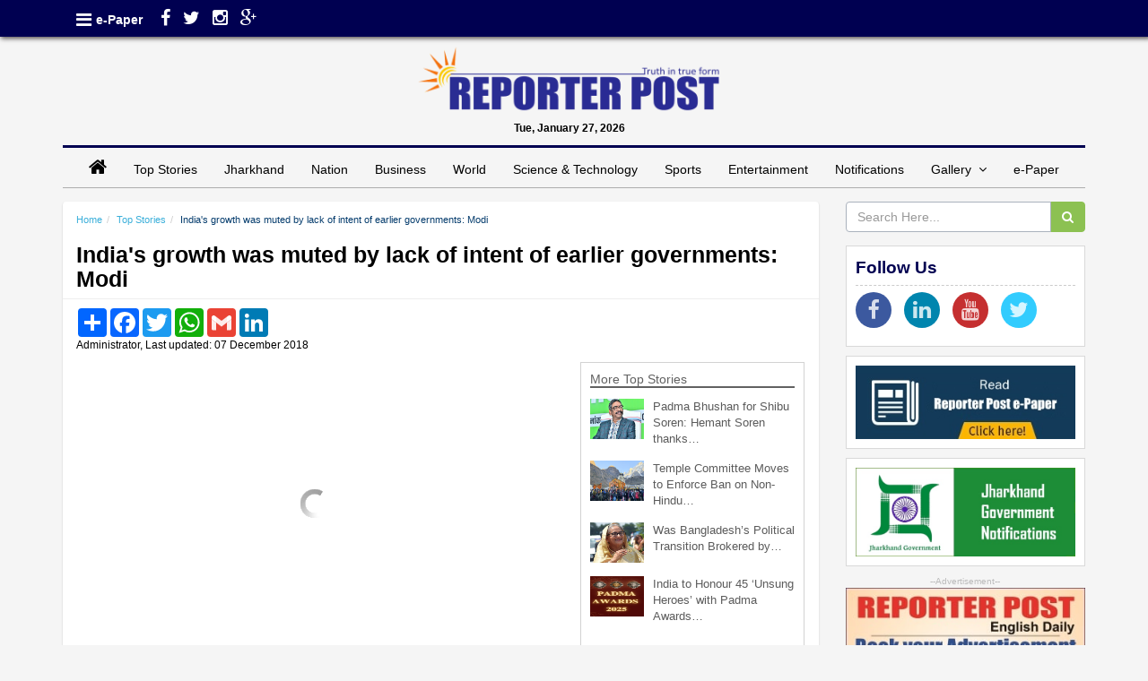

--- FILE ---
content_type: text/html; charset=UTF-8
request_url: https://reporterpost.in/article/top-stories/1518/india-s-growth-was-muted-by-lack-of-intent-of-earlier-governments-modi
body_size: 9040
content:
<!DOCTYPE html>
<html lang="en">
    <head>
    <meta charset="utf-8">
    <meta http-equiv="Content-Type" content="text/html; charset=utf-8" />
    <meta http-equiv="X-UA-Compatible" content="IE=edge,chrome=1">
    <meta name="viewport" content="width=device-width, initial-scale=1, maximum-scale=1.0, user-scalable=no"/>
    <!-- The above 3 meta tags *must* come first in the head; any other head content must come *after* these tags -->
    <!--<meta http-equiv="refresh" content="120">-->
    <title>India's growth was muted by lack of intent of earlier governments: Modi - Reporter Post</title>
    <link href="https://reporterpost.in/assets/img/favicon.png" rel="icon" />
    <meta name="description" content="reporterpost.in, Reporter Post Ranchi | New Delhi&nbsp;(IANS): Claiming that India has witnessed unprecedented growth and development under his tenure, Prime Minister Narendra Modi on Friday blamed the &quot;lack of intent&quot; of previous governments making the nation lag behind in all aspects until the BJP came to power in 2014. &quot;The fundamental question to be asked is&#8230;">
    <meta name="keywords" content="India,growth,development,Prime Minister,Narendra Modi,lack of intent,nation,lag,BJP,power">

    <meta property="og:title" content="India's growth was muted by lack of intent of earlier governments: Modi - Reporter Post">
    <meta property="og:image" content="https://reporterpost.in/assets/admin/uploads/stories_img/114671_1544166552.jpg">
    <meta property="og:description" content="reporterpost.in, Reporter Post Ranchi | New Delhi&nbsp;(IANS): Claiming that India has witnessed unprecedented growth and development under his tenure, Prime Minister Narendra Modi on Friday blamed the &quot;lack of intent&quot; of previous governments making the nation lag behind in all aspects until the BJP came to power in 2014. &quot;The fundamental question to be asked is&#8230;">
    <meta property="og:url" content="https://reporterpost.in/article/top-stories/1518/india-s-growth-was-muted-by-lack-of-intent-of-earlier-governments-modi/">
    <link href="https://reporterpost.in/assets/img/favicon.png" type="image/x-icon" rel="icon" />
    <link href="https://reporterpost.in/assets/img/favicon.png" type="image/x-icon" rel="shortcut icon" />
    <link rel="stylesheet" type="text/css" href="https://reporterpost.in/assets/css/bootstrap.min.css" />
    <link rel="stylesheet" type="text/css" href="https://maxcdn.bootstrapcdn.com/font-awesome/4.3.0/css/font-awesome.min.css" />
    <link rel="stylesheet" type="text/css" href="https://reporterpost.in/assets/css/bootflat.css" />
    <link rel="stylesheet" type="text/css" href="https://reporterpost.in/assets/css/style.css" />
    <!---vtabs--->
    <link rel="stylesheet" type="text/css" href="https://reporterpost.in/assets/css/nomatab.css" />

    <!--datatables----->
    <link rel="stylesheet" href="https://reporterpost.in/assets/admin/bower_components/datatables-plugins/integration/bootstrap/3/dataTables.bootstrap.css">
    <link rel="stylesheet" href="https://reporterpost.in/assets/admin/bower_components/datatables-responsive/css/dataTables.responsive.css">

    <!---vtabs--->
    <link rel="stylesheet" type="text/css" href="https://reporterpost.in/assets/css/nomatab.css" />

    <!-- HTML5 shim and Respond.js for IE8 support of HTML5 elements and media queries -->
    <!--[if lt IE 9]>
    <script src="https://oss.maxcdn.com/html5shiv/3.7.2/html5shiv.min.js"></script>
    <script src="https://oss.maxcdn.com/respond/1.4.2/respond.min.js"></script>
    <![endif]-->
    <!--google site verification-->
    <meta name="google-site-verification" content="4dqt-i36ba4QtjICMPXYATw0O_Y8ntPn1rQVsKos7JU" />
    <!--google ads-->
    <script async src="//pagead2.googlesyndication.com/pagead/js/adsbygoogle.js"></script>
    <script>
        (adsbygoogle = window.adsbygoogle || []).push({
            google_ad_client: "ca-pub-9911806275462619",
            enable_page_level_ads: true
        });
    </script>
    <!--push notification-->
    <script src="https://cdn.onesignal.com/sdks/OneSignalSDK.js" async=""></script>
    <script>
        var OneSignal = window.OneSignal || [];
        OneSignal.push(function() {
            OneSignal.init({
                appId: "cbd66827-0e1f-4f22-bed4-70cd70a1871f",
            });
        });
    </script>
    <!--Google ReCaptcha-->
    <script src='https://www.google.com/recaptcha/api.js'></script>
    <!-- Google  Analytics/Google tag (gtag.js) -->
    <script async src="https://www.googletagmanager.com/gtag/js?id=G-T7G1V6HNGT"></script>
    <script>
      window.dataLayer = window.dataLayer || [];
      function gtag(){dataLayer.push(arguments);}
      gtag('js', new Date());
    
      gtag('config', 'G-T7G1V6HNGT');
    </script>    
    <!-- Google  Analytics/Google tag (gtag.js) end-->
    <!--Ad modal-->
    </head>
    <body id="top">
<div class="header">
        <div id="top-bar" class="top-bar">
            <div id="toggleNav" style="height: 386px;">
                <div class="barLogo">
                        <span style="width: 85%; display: block; float: left;">
                            <a href="https://reporterpost.in/"><img src="https://reporterpost.in/assets/img/logo.png" alt="Reporter Post" title="Reporter Post" /></a>
                        </span>
                    <a href="" class="navMobC socialF"><i class="fa fa-arrow-circle-left" style="font-size: 2.5rem;color: #000051;"></i> </a>
                </div>
                <div class="barTool">
                    <nav>
                        <ul>
                            <li>
                                <a href="https://reporterpost.in/"><i class="fa fa-home "><span>&nbsp;</span></i></a>
                            </li>
                            <li>
                                <span style="color: black;">Tue, January 27, 2026</span>
                            </li>
                        </ul>
                    </nav>
                </div>
                <div class="sideNav" style="height: 186px;">
                    <ul class="nav">
                        <li>
                            <a href="https://reporterpost.in/section/top-stories/">Top Stories</a>
                        </li>
                        <li>
                            <a href="https://reporterpost.in/section/jharkhand/">Jharkhand</a>
                        </li>
                        <li>
                            <a href="https://reporterpost.in/section/nation/">Nation</a>
                        </li>
                        <li>
                            <a href="https://reporterpost.in/section/business/">Business</a>
                        </li>
                        <li>
                            <a href="https://reporterpost.in/section/world/">World</a>
                        </li>
                        <li>
                            <a href="https://reporterpost.in/section/science-technology/">Science & Technology</a>
                        </li>
                        <li>
                            <a href="https://reporterpost.in/section/sports/">Sports</a>
                        </li>
                        <li>
                            <a href="https://reporterpost.in/section/entertainment/">Entertainment</a>
                        </li>
                        <li>
                            <a href="https://reporterpost.in/section/jhar-govt-notifications/">Notifications</a>
                        </li>
                        <li>
                            <a href="">Gallery</a>
                            <ul>
                                <li>
                                    <a href="javascript:void(0)" onclick="coming_soon()"><i class="fa fa-angle-double-right"></i>&nbsp;Photo Gallery</a>
                                </li>
                                <li>
                                    <a href="https://reporterpost.in/section/video-gallery/"><i class="fa fa-angle-double-right"></i>&nbsp;Video Gallery</a>
                                </li>
                            </ul>
                        </li>
                        <li>
                            <a href="https://reporterpost.in/pages/epaper/">e-Paper</a>
                        </li>
                    </ul>
                </div>
            </div>
            <div class="container">
                <div class="row col-sm-12 col-xs-12">
                    <div class="top-left pull-left col-sm-5 col-xs-12 top-left-nav-container hidden-sm hidden-xs">
                        <a href="javascript:void(0)" class=" socialF navMob" title="Navigation & Sections">
                            <i class="fa fa-bars"></i>
                        </a>
                        <nav class="top-left-nav ">
                            <ul>
                                <li>
                                    <a href="https://reporterpost.in/pages/epaper/" data-toggle="tooltip" data-placement="bottom" data-original-title="e-Paper">e-Paper</a>
                                </li>
                            </ul>
                        </nav>
                        <nav class="socialFext hidden-xs hidden-sm">
                            <ul>
                                <li>
                                    <a href="https://www.facebook.com/reporterpostrnc/" class="socialF" target="_blank" data-toggle="tooltip" data-placement="bottom" data-original-title="Facebook">
                                        <i class="fa fa-facebook" style="margin-left: 10px;"></i>
                                    </a>
                                </li>
                                <li>
                                    <a class="socialF" title="Twitter" alt="Twitter" href="javascript:void(0)" target="_blank" data-toggle = "tooltip" data-placement = "bottom">
                                        <i class="fa fa-twitter "></i>
                                    </a>
                                </li>
                                <li>
                                    <a class="socialF" title="Instagram" alt="Instagram" href="javascript:void(0)" target="_blank" data-toggle = "tooltip" data-placement = "bottom">
                                        <i class="fa fa-instagram "></i>
                                    </a>
                                </li>
                                <li>
                                    <a class="socialF" title="Google+" alt="Google+" href="javascript:void(0)" target="_blank" data-toggle = "tooltip" data-placement = "bottom">
                                        <i class="fa fa-google-plus "></i>
                                    </a>
                                </li>
                            </ul>
                        </nav>
                    </div>
                    <div class="show-on-xs col-sm-2 col-xs-12 noPadding tool-bar-logo" style="display:none;">
                        <a href="javascript:void(0)" class="socialF navMob">&nbsp;<i class="fa fa-bars"></i>&nbsp;</a>
                        <nav class="top-left-nav hidden-md hidden-lg">
                            <ul>
                                <li>
                                    <a href="https://reporterpost.in/pages/epaper/" data-toggle="tooltip" data-placement="bottom" data-original-title="e-Paper">e-Paper</a>
                                </li>
                            </ul>
                        </nav>
                        <a href="https://reporterpost.in/" class="navLogo"><img src="https://reporterpost.in/assets/img/nav-logo.png" style="height: 31px;" alt="Reporter Post" title="Reporter Post" /></a>
                    </div>
                </div>
            </div>
        </div>
    </div>
    <div class="container logoContainer">
        <div class="row col-sm-12" style="text-align:center; ">
            <div class="col-sm-4 noPadding"><!---space for left ad--></div>
            <div class="col-sm-4 noPadding">
                <div class="logo">
                    <p>
                        <a href="https://reporterpost.in/"><img src="https://reporterpost.in/assets/img/logo.png" alt="Reporter Post" title="Reporter Post"/></a>
                    </p>
                    <p class="bold mastDate">
                        Tue, January 27, 2026                    </p>
                </div>
            </div>
            <div class="col-sm-4 noPadding"><!---space for right ad--></div>
        </div>
    </div>
    <div class="container containerMenu">
        <div class="topNav col-sm-12 noPadding" style="text-align: center;">
            <div class="navBar">
                <ul class="nav topNavUl">
                    <li>
                        <a href="https://reporterpost.in/"><span class="fa fa-home" style="font-size: 2.2rem;"></span> </a>
                    </li>
                    <li>
                        <a href="https://reporterpost.in/section/top-stories/">Top Stories</a>
                    </li>
                    <li>
                        <a href="https://reporterpost.in/section/jharkhand/">Jharkhand</a>
                    </li>
                    <li>
                        <a href="https://reporterpost.in/section/nation/">Nation</a>
                    </li>
                    <li>
                        <a href="https://reporterpost.in/section/business/">Business</a>
                    </li>
                    <li>
                        <a href="https://reporterpost.in/section/world/">World</a>
                    </li>
                    <li>
                        <a href="https://reporterpost.in/section/science-technology/">Science & Technology</a>
                    </li>
                    <li>
                        <a href="https://reporterpost.in/section/sports/">Sports</a>
                    </li>
                    <li>
                        <a href="https://reporterpost.in/section/entertainment/">Entertainment</a>
                    </li>
                    <li>
                        <a href="https://reporterpost.in/section/jhar-govt-notifications/">Notifications</a>
                    </li>
                    <li class="dropdown">
                        <a href="#" class="dropdown-toggle" data-toggle="dropdown">Gallery&nbsp;&nbsp;<i class="fa fa-angle-down"></i> </a>
                        <ul class="dropdown-menu">
                            <li>
                                <a href="javascript:void(0)" onclick="coming_soon()">Photo Gallery</a>
                            </li>
                            <li>
                                <a href="https://reporterpost.in/section/video-gallery/">Video Gallery</a>
                            </li>
                        </ul>
                    </li>
                    <li>
                        <a href="https://reporterpost.in/pages/epaper/">e-Paper</a>
                    </li>
                </ul>
            </div>
        </div>
    </div>

    <div id="myAdModal" class="modal fade">
        <div class="modal-dialog">
            <div class="modal-content">
                <div class="modal-header">
                    <button type="button" class="close" data-dismiss="modal" aria-hidden="true">&times;</button>
                </div>
                <div class="modal-body">
                    <img src="https://reporterpost.in/assets/img/rp.gif" class="" />
                </div>
            </div>
        </div>
    </div>

    <!-- Page content Start -->
    <div class="container">
    <div class="row">
        <div class="col-md-9" style="padding-left: 5px;">
            <div class="well_alt">
                <!---Story content--->
                <div class="article-headline-box"><ol class="breadcrumb"><li><a href="https://reporterpost.in/">Home</a></li><li><a href="https://reporterpost.in/section/top-stories">Top Stories</a></li><li class="active">India's growth was muted by lack of intent of earlier governments: Modi</li></ol><h1>India's growth was muted by lack of intent of earlier governments: Modi</h1><div class="row article-author-share"><div class="col-md-12 no-pad"><div class="col-md-8"><div class="a2a_kit a2a_kit_size_32 a2a_default_style"><a class="a2a_dd" href="https://www.addtoany.com/share"></a><a class="a2a_button_facebook"></a><a class="a2a_button_twitter"></a><a class="a2a_button_google_plus"></a><a class="a2a_button_whatsapp"></a><a class="a2a_button_google_gmail"></a><a class="a2a_button_linkedin"></a></div><script async src="https://static.addtoany.com/menu/page.js"></script><div class="article-author"><span>Administrator, Last updated: 07 December 2018</span></div></div><div class="col-md-4">&nbsp;</div></div></div></div><div class="col-md-8 a-box"><img src="https://reporterpost.in/assets/admin/uploads/stories_img/114671_1544166552.jpg" alt="" class="img-responsive lazy img_storyd"/><p class="img-credit">Representational Pic</p><div class="news-detail"><p>New Delhi&nbsp;(IANS): Claiming that India has witnessed unprecedented growth and development under his tenure, Prime Minister Narendra Modi on Friday blamed the &quot;lack of intent&quot; of previous governments making the nation lag behind in all aspects until the BJP came to power in 2014.</p>

<p>&quot;The fundamental question to be asked is why India, even 67 years of independence, continued to be underdeveloped?&nbsp;</p>

<p>&quot;Eminent personalities ruled the country and went away but Indians yearned for even the basic of services. For over six decades, the issues faced by the masses were never resolved, why?&nbsp;</p>

<p>&quot;Despite skilled human resources and abundant natural resources the country was far from developed. The reason was not lack of resources but lack of intent, lack of compassion, lack of work culture,&quot; said Modi.</p>

<p>Modi was addressing the 75th anniversary of Hindi daily &quot;Dainik Jagran&quot; here, during which besides, crediting the media for playing a major role in nation building, the Prime Minister dedicated most of his over 30 minutes speech in emphasising how his government in merely four years has ushered in all-round progress and put India in world reckoning.&nbsp;</p>

<p>In an obvious reference to the Congress, which ruled the country for nearly six decades, Modi said the previous governments never intended to work for the masses for the sake of their &quot;politics of vote-bank and appeasement&quot;.&nbsp;</p>

<p>Enumerating his government&#39;s various schemes and projects and informing how the country has seen &quot;unprecedented progress&quot; in all fields, Modi said: &quot;If the previous governments had done all this work, then how would they have pursued the politics of vote-bank, their politics of appeasement&quot;.&nbsp;</p>

<p>&quot;Can you imagine that Mizoram, Meghalaya and Tripura were not on the railways map before we came to power.&nbsp;</p>

<p>&quot;If the intention and the work culture that exists now, if it existed earlier, one can only imagine the progress the country could have made,&quot; said Modi.&nbsp;</p>

<p>Modi praised the media&#39;s role in turning his pet schemes &lsquo;Swachh Bharat Mission&#39; and &lsquo;Beti Bachao Beti Padhao&#39; into national movements.&nbsp;</p>

<p>&quot;To question the system is not only the media&#39;s responsibility but also its right and I welcome it,&quot; he said praising the media for its role in strengthening the process of nation building.&nbsp;<br />
&nbsp;</p>
</div><div class="news-detail"></div><div class="news-detail"></div></div>                <!---Others content--->
                <div class="col-md-4 a-box">
                    <div class="other-stories-same-category">
                        <h3 class="other-stories-same-category-title">More Top Stories</h3>
                        <ul><li><a href="https://reporterpost.in/article/top-stories/41943/padma-bhushan-for-shibu-soren-hemant-soren-thanks-central-government/"><img src="https://reporterpost.in/assets/admin/uploads/stories_img/1769412152_aba5475ecac1a0b811bd.png" alt="padma-bhushan-for-shibu-soren-hemant-soren-thanks-central-government" class="img-responsive lazy" style="display:block;max-width:60px;max-height:45px;"></a><p><a href="https://reporterpost.in/article/top-stories/41943/padma-bhushan-for-shibu-soren-hemant-soren-thanks-central-government/">Padma Bhushan for Shibu Soren: Hemant Soren thanks&#8230;</a></p></li><li><a href="https://reporterpost.in/article/top-stories/41947/temple-committee-moves-to-enforce-ban-on-non-hindu-entry-at-badrinath-and-kedarnath/"><img src="https://reporterpost.in/assets/admin/uploads/stories_img/1769426908_96d7a7761b9b88f035bd.png" alt="temple-committee-moves-to-enforce-ban-on-non-hindu-entry-at-badrinath-and-kedarnath" class="img-responsive lazy" style="display:block;max-width:60px;max-height:45px;"></a><p><a href="https://reporterpost.in/article/top-stories/41947/temple-committee-moves-to-enforce-ban-on-non-hindu-entry-at-badrinath-and-kedarnath/">Temple Committee Moves to Enforce Ban on Non-Hindu&#8230;</a></p></li><li><a href="https://reporterpost.in/article/top-stories/41941/was-bangladeshs-political-transition-brokered-by-the-us-leaked-recording-triggers-fresh-controversy/"><img src="https://reporterpost.in/assets/admin/uploads/stories_img/1769340498_db7c8608367171ca16a3.png" alt="was-bangladeshs-political-transition-brokered-by-the-us-leaked-recording-triggers-fresh-controversy" class="img-responsive lazy" style="display:block;max-width:60px;max-height:45px;"></a><p><a href="https://reporterpost.in/article/top-stories/41941/was-bangladeshs-political-transition-brokered-by-the-us-leaked-recording-triggers-fresh-controversy/">Was Bangladesh’s Political Transition Brokered by&#8230;</a></p></li><li><a href="https://reporterpost.in/article/top-stories/41942/india-to-honour-45-unsung-heroes-with-padma-awards-ahead-of-republic-day/"><img src="https://reporterpost.in/assets/admin/uploads/stories_img/1769340662_75a922ba37f9a5bf94d4.png" alt="india-to-honour-45-unsung-heroes-with-padma-awards-ahead-of-republic-day" class="img-responsive lazy" style="display:block;max-width:60px;max-height:45px;"></a><p><a href="https://reporterpost.in/article/top-stories/41942/india-to-honour-45-unsung-heroes-with-padma-awards-ahead-of-republic-day/">India to Honour 45 ‘Unsung Heroes’ with Padma Awards&#8230;</a></p></li></ul>                    </div>
                </div>
            </div><!---Article, Other Stories--->
            <div class="well_alt">
                <div class="col-md-12" style="padding-top: 5px;">
                    <div id="disqus_thread"></div>
                    <script>

                        /**
                         *  RECOMMENDED CONFIGURATION VARIABLES: EDIT AND UNCOMMENT THE SECTION BELOW TO INSERT DYNAMIC VALUES FROM YOUR PLATFORM OR CMS.
                         *  LEARN WHY DEFINING THESE VARIABLES IS IMPORTANT: https://disqus.com/admin/universalcode/#configuration-variables*/

                         var disqus_config = function () {
                            this.page.url = 'https://reporterpost.in/top-stories/1518/india-s-growth-was-muted-by-lack-of-intent-of-earlier-governments-modi';
                            this.page.identifier ='https://reporterpost.in/top-stories/1518/india-s-growth-was-muted-by-lack-of-intent-of-earlier-governments-modi';
                         };

                        (function() { // DON'T EDIT BELOW THIS LINE
                            var d = document, s = d.createElement('script');
                            s.src = 'https://http-reporterpost-in.disqus.com/embed.js';
                            s.setAttribute('data-timestamp', +new Date());
                            (d.head || d.body).appendChild(s);
                        })();
                    </script>
                    <noscript>Please enable JavaScript to view the <a href="https://disqus.com/?ref_noscript">comments powered by Disqus.</a></noscript>
                </div>
            </div><!---disqus comments section---->
            <div class="well_alt">
                <div class="col-md-6" style="text-align: left;padding-top: 5px;padding-bottom: 5px;">
                    <span class="span_next_prev"><i class="fa fa-angle-double-left" aria-hidden="true"></i> Previous Article</span><a href="https://reporterpost.in/article/top-stories/1517/voter-held-for-taking-selfie-inside-polling-booth-in-hyderabad/" class="next_prev_a">Voter held for taking selfie inside polling booth in Hyderabad</a>                </div>
                <div class="col-md-6" style="text-align: right;padding-top: 5px;padding-bottom: 5px;">
                    <span class="span_next_prev">Next Article <i class="fa fa-angle-double-right" aria-hidden="true"></i></span><a href="https://reporterpost.in/article/top-stories/1523/sc-fines-lawyer-fifty-thousand-rupees-for-filing-pil-against-jaitley/" class="next_prev_a">SC fines lawyer, Fifty Thousand rupees for filing PIL against Jaitley</a>                </div>
            </div><!---Previous & Next Article--->
            <div class="well_alt">
                <div class="col-md-12" style="padding-top: 5px;padding-bottom: 5px;">
                    <div class="more_imp_title">
                        Must Read
                    </div>
                    <div class="post col-md-3 col-sm-3 col-xs-12"><img src="https://reporterpost.in/assets/admin/uploads/stories_img/1769412152_aba5475ecac1a0b811bd.png" alt="" class="img-responsive lazy" style="display:block;max-width:200px;max-height:100px;"><div class="title"><a href="https://reporterpost.in/article/jharkhand/41943/padma-bhushan-for-shibu-soren-hemant-soren-thanks-central-government/">Padma Bhushan for Shibu Soren: Hemant Soren thanks Central government</a></div></div><div class="post col-md-3 col-sm-3 col-xs-12"><img src="https://reporterpost.in/assets/admin/uploads/stories_img/1769426671_e9ba2ea3c279aa96f997.png" alt="" class="img-responsive lazy" style="display:block;max-width:200px;max-height:100px;"><div class="title"><a href="https://reporterpost.in/article/business/41946/india-set-to-slash-import-duties-on-eu-cars-as-free-trade-deal-nears-conclusion/">India Set to Slash Import Duties on EU Cars as Free Trade Deal Nears Conclusion</a></div></div><div class="post col-md-3 col-sm-3 col-xs-12"><img src="https://reporterpost.in/assets/admin/uploads/stories_img/1769425483_db1da6523d85f88dcd3b.png" alt="" class="img-responsive lazy" style="display:block;max-width:200px;max-height:100px;"><div class="title"><a href="https://reporterpost.in/article/sports/41944/world-cup-exclusion-only-part-of-the-fallout-as-governance-crisis-cripples-bangladesh-cricket-report/">World Cup Exclusion Only Part of the Fallout as Governance Crisis Cripples Bangladesh Cricket: Report</a></div></div><div class="post col-md-3 col-sm-3 col-xs-12"><img src="https://reporterpost.in/assets/admin/uploads/stories_img/1769250699_e98d7ab244aaf131a94a.png" alt="" class="img-responsive lazy" style="display:block;max-width:200px;max-height:100px;"><div class="title"><a href="https://reporterpost.in/article/science-technology/41934/nimr-collects-bat-samples-at-alipore-zoo-to-screen-for-nipah-virus/">NIMR Collects Bat Samples at Alipore Zoo to Screen for Nipah Virus</a></div></div>                </div>
            </div><!---Must Read & Comment Section--->
        </div>
        <div class="col-md-3" style="padding-right: 5px;">
            <div class="form-group">
                <form action="/search" method="get">
                    <div class="input-group">
                        <input name="q" type="text" class="form-control" placeholder="Search Here...">
                        <span class="input-group-btn">
                        <button type="submit" class="btn btn-success" data-type="last"><i class="fa fa-search"></i></button>
                      </span>
                    </div>
                </form>
            </div><!--Search bar-->
            <div class="side-blocks">
                <div class="more_imp_title">
                    Follow Us
                </div>
                <ul class="social-icons icon-circle icon-zoom list-unstyled list-inline">
                    <li> <a href="https://www.facebook.com/reporterpostrnc/" target="_blank"><i class="fa fa-facebook"></i></a></li>
                    <li> <a href="javascript:void(0)" target="_blank"><i class="fa fa-linkedin"></i></a></li>
                    <li> <a href="javascript:void(0)" target="_blank"><i class="fa fa-youtube"></i></a></li>
                    <li> <a href="javascript:void(0)" target="_blank"><i class="fa fa-twitter"></i></a></li>
                </ul>
            </div><!--Follow Us--->
            <div class="side-blocks">
                <a href="https://reporterpost.in/pages/epaper"><img src="https://reporterpost.in/assets/img/rp-epaper.jpg" alt="Read Reporter Post ePaper" title="Read Reporter Post ePaper" class="img-responsive"/></a>
            </div><!--E-paper--->
            <div class="side-blocks">
                <a href="https://reporterpost.in/section/jhar-govt-notifications/"><img src="https://reporterpost.in/assets/img/jhar_govt_notifications.jpg" alt="" class="img-responsive"/></a>
            </div><!--Govt. Notifications---->
            <div class="ad-blocks">
                <span class="adspot-title">--Advertisement--</span>
                <img src="https://reporterpost.in/assets/img/18335324476965696739.jpg" alt=""/>
            </div><!--Advertisement---->
            <div class="side-blocks">
                <div style="position: relative;text-align: center;color: white;font-weight: 200;">
                    <a href="#myModal" data-toggle="modal"><img src="https://reporterpost.in/assets/img/weather_air.jpg" alt="" class="img-responsive"/></a>
                    <div style="position: absolute;bottom: 8px;left: 10px;">Weather & Air Quality across Jharkhand</div>
                </div>
                <div id="myModal" class="modal fade">
                    <div class="modal-dialog">
                        <div class="modal-content">
                            <div class="modal-header">
                                <button type="button" class="close" data-dismiss="modal" aria-hidden="true">&times;</button>
                                <h4 class="modal-title">Weather & Air Quality across Jharkhand</h4>
                                <small>(Data supplied by - IPRD, Jharkhand)</small>
                            </div>
                            <div class="modal-body">
                                <div class="table-responsive">
                                    <table style="width: 100%;" class="table-responsive"><tr><td><label>Level of Air Pollution at Ranchi as on </label></td><td style="color:#0000cc">14-09-2018</td></tr><br><table style="width: 100%;text-align: center;" class="table-bordered"><tr><th><strong>Sl No.</strong></th><th><strong>Parameters</strong></th><th><strong>Actual Data(µg/m<sup>3</sup>)</strong></th><th><strong>Standard Limit(µg/m<sup>3</sup>)</strong></th></tr><tr><td>1</td><td>PM 10</td><td>64</td><td>100</td></tr><tr><td>2</td><td>PM 2.5</td><td>33</td><td>60</td></tr><tr><td>3</td><td>SO2</td><td>55.3</td><td>80</td></tr><tr><td>4</td><td>NO2</td><td>58.2</td><td>80</td></tr></table><table style="width: 100%;" class="table-responsive"><tr><td><label>Weather condition across Jharkhand as on</label></td><td style="color:#0000cc;">14-09-2018</td></tr><br><table style="width: 100%;text-align: center;" class="table-bordered"><tr><th>Station</th><th colspan="2">Temperature(degree centigrade)</th><th colspan="2">Rainfall(mm)</th><th colspan="2">Relative humidity(%)</th></tr><tr><td>&nbsp;</td><td>Max</td><td>Min</td><td>Past 24 hrs.</td><td>Since 1<sup>st</sup> March, 2018</td><td>Max</td><td>Min</td></tr><tr><td>Ranchi</td><td>31.0</td><td>22.5</td><td>000.0</td><td>1010.1</td><td>95</td><td>66</td></tr><tr><td>Jamshedpur</td><td>34.1</td><td>26.2</td><td>000.0</td><td>1252.8</td><td>87</td><td>58</td></tr><tr><td>Bokaro</td><td>33.5</td><td>24.6</td><td>015.2</td><td>824.0</td><td>92</td><td>79</td></tr><tr><td>Daltonganj</td><td>32.6</td><td>24.9</td><td>004.2</td><td>960.9</td><td>95</td><td>67</td></tr></table>                                </div>
                            </div>
                            <div class="modal-footer">
                                <button type="button" class="btn btn-default" data-dismiss="modal">Close</button>
                            </div>
                        </div>
                    </div>
                </div>
            </div><!--Weather, Air---->

        </div>
    </div> <!-- /container -->

    <!-- Page content End -->

    <div class="row">
        <div class="col-md-12" style="padding-left: 5px;padding-right: 5px;">
            <div class="footer">
                <div class="container">
                    <div class="footer_nav">
                        <ul>
                            <li><a href="https://reporterpost.in/">Home</a> </li>
                            <li><a href="https://reporterpost.in/section/top-stories">Top Stories</a> </li>
                            <li><a href="https://reporterpost.in/section/jharkhand">Jharkhand</a> </li>
                            <li><a href="https://reporterpost.in/section/nation">Nation</a> </li>
                            <li><a href="https://reporterpost.in/section/business">Business</a> </li>
                            <li><a href="https://reporterpost.in/section/world">World</a> </li>
                            <li><a href="https://reporterpost.in/section/science-technology">Science & Technology</a> </li>
                            <li><a href="https://reporterpost.in/section/sports">Sports</a> </li>
                            <li><a href="https://reporterpost.in/section/entertainment">Entertainment</a> </li>
                            <li><a href="https://reporterpost.in/pages/epaper">E-paper</a> </li>
                            <li><a href="https://reporterpost.in/section/about-us">About Us</a> </li>
                            <li><a href="https://reporterpost.in/section/contact-us">Contact Us</a> </li>
                            <li><a href="https://reporterpost.in/section/terms-of-use">Terms of Use</a> </li>
                            <li><a href="https://sg3plcpnl0163.prod.sin3.secureserver.net:2096/logout/?locale=en" target="_blank">Webmail</a> </li>
                        </ul>
                    </div>
                    <div class="footer-copyright text-center">

                        <p>&copy; Copyright
                            <script type="text/javascript">
                                var d=new Date();
                                document.write(d.getFullYear());
                            </script>
                            Reporter Post.All Rights Reserved |
                            <a href="http://aptilogicsoftware.com" target="_blank" style="color: #000000;">Powered by: Aptilogic Software</a> |
                            <a href="https://reporterpost.in/login/"><img src="https://reporterpost.in/assets/img/alogin.png" /></a> |
                            <span style="color: black;">Page rendered in <strong style="color: #00ff00;">0.0538</strong> seconds.</span>
                        </p>
                    </div>
                    <div align='center'>
                        <!--<a href="https://www.easycounter.com/">
                            <img src="https://www.easycounter.com/counter.php?reporterpost"
                                border="0" alt="HTML Hit Counter"></a>
                        <br><a href="https://www.easycounter.com/">Website Hit Counter</a>-->
                    </div>
                </div>
            </div>
        </div>
    </div><!--Footer--------->
    </div> <!-- /container -->
    <script src="https://code.jquery.com/jquery-2.1.1.min.js"></script>

    <script src="https://reporterpost.in/assets/js/jquery.tooltip.js"></script>
    <script src="https://maxcdn.bootstrapcdn.com/bootstrap/3.3.7/js/bootstrap.min.js"></script>
    <!--datatable js-->
    <script src="https://reporterpost.in/assets/admin/bower_components/datatables/media/js/jquery.dataTables.min.js"></script>
    <script src="https://reporterpost.in/assets/admin/bower_components/datatables-plugins/integration/bootstrap/3/dataTables.bootstrap.min.js"></script>
    <script>
        $( ".navMob, .navMobC" ).click(function() {//Side Menu
            if($("#toggleNav").is(":visible")){
                $('body').css({'overflow':'auto'});
            }else{
                $('body').css({'overflow':'hidden'});
                //$('#toggleNav').addClass('top-bar-fixed');
            }
            $( "#toggleNav" ).toggle( "slide" );
        });
        $('html').click(function() {
            $( "#toggleNav" ).slideUp();
            $('body').css('overflow','auto');
        });
        $('#top-bar').click(function(event){
            event.stopPropagation();
        });

        $(window).bind('scroll', function() {
            if ($(window).scrollTop() > 145) {
                $('#top-bar').addClass('top-bar-fixed');
                $('.tool-bar-logo').show(000);
                if ($(window).width() < 768){
                    $('.top-left').hide(100);
                    $('.tool-bar-logo .navMob').show(00);
                }
            }
            else {
                $('#top-bar').removeClass('top-bar-fixed');
                $('.tool-bar-logo').hide(000);
                if ($(window).width() < 768){
                    $('.top-left').show(100);
                    $('.tool-bar-logo .navMob').hide(00);
                }
            }
        });
    </script>
    <script src="https://reporterpost.in/assets/js/jquery.marquee.js"></script>
    <script type="text/javascript">
        $(document).ready(function() {
            $("#marquee").marquee({
                yScroll: "top"                // the position of the marquee initially scroll (can
                                            // be either "top" or "bottom")
                , showSpeed: 850              // the speed of to animate the initial dropdown of
                                            // the messages
                , scrollSpeed: 40             // the speed of the scrolling (keep number low)
                , pauseSpeed: 5000            // the time to wait before showing the next message
                                            // or scrolling current message
                , pauseOnHover: true          // determine if we should pause on mouse hover
                , loop: -1                    // determine how many times to loop through the
                                            // marquees (#'s < 0 = infinite)
                , fxEasingShow: "swing"       // the animition easing to use when showing a new
                                            // marquee
                , fxEasingScroll: "linear"    // the animition easing to use when showing a new
                                            // marquee

                // define the class statements
                , cssShowing: "marquee-showing"

                // event handlers
                , init: null                // callback that occurs when a marquee is initialized
                , beforeshow: null          // callback that occurs before message starts
                                            // scrolling on screen
                , show: null                // callback that occurs when a new marquee message is
                                            // displayed
                , aftershow: null           // callback that occurs after the message has scrolled
            });

            // hide #back-top first
            $("#back-top").hide();

            // fade in #back-top
            $(function () {
                $(window).scroll(function () {
                    if ($(this).scrollTop() > 100) {
                        $('#back-top').fadeIn();
                    } else {
                        $('#back-top').fadeOut();
                    }
                });

                // scroll body to 0px on click
                $('#back-top a').click(function () {
                    $('body,html').animate({
                        scrollTop: 0
                    }, 800);
                    return false;
                });
            });

            // datatable
            var dataTable = $('#noti_data_table').DataTable({
                "processing":true,
                "serverSide":true,
                "ajax":{
                    url:"https://reporterpost.in/notifications/fetch-notification-list",
                    type:"POST",
                    "dataType" : "json",
                },
                "columnDefs":[
                    {
                        "targets":[0],
                        "orderable":false,
                    },
                ],
            });

            //-----For ad modal----------
            
        });
    </script>

    <!---Photo gallery---->
    <script src="https://reporterpost.in/assets/js/responsiveslides.min.js"></script>
    <script type="text/javascript" charset="utf-8">
        $(function() {
            $(".rslides").responsiveSlides({
                speed: 1500,            // Integer: Speed of the transition, in milliseconds
                timeout: 6000,          // Integer: Time between slide transitions, in milliseconds
                pager: false,           // Boolean: Show pager, true or false
                nav: false,             // Boolean: Show navigation, true or false
                random: false,          // Boolean: Randomize the order of the slides, true or false
                pause: true,            // Boolean: Pause on hover, true or false
                pauseControls: true,    // Boolean: Pause when hovering controls, true or false
                prevText: "Previous",   // String: Text for the "previous" button
                nextText: "Next",       // String: Text for the "next" button
                maxwidth: 800
            });
        });
    </script>
    <!---/Photo gallery---->
    <script>
        function coming_soon()
        {
            alert('This feature is currently under construction.\nPlease check back soon!');
        }
    </script>
    <div id="myModal" class="modal fade">
        <div class="modal-dialog">
            <div class="modal-content">
                <div class="modal-header">
                    <button type="button" class="close" data-dismiss="modal" aria-hidden="true">&times;</button>
                    <h4 class="modal-title">Weather & Air Quality across Jharkhand</h4>
                    <small>(Data supplied by - IPRD, Jharkhand)</small>
                </div>
                <div class="modal-body">
                    <div class="table-responsive">
                        <table style="width: 100%;" class="table-responsive"><tr><td><label>Level of Air Pollution at Ranchi as on </label></td><td style="color:#0000cc">14-09-2018</td></tr><br><table style="width: 100%;text-align: center;" class="table-bordered"><tr><th><strong>Sl No.</strong></th><th><strong>Parameters</strong></th><th><strong>Actual Data(µg/m<sup>3</sup>)</strong></th><th><strong>Standard Limit(µg/m<sup>3</sup>)</strong></th></tr><tr><td>1</td><td>PM 10</td><td>64</td><td>100</td></tr><tr><td>2</td><td>PM 2.5</td><td>33</td><td>60</td></tr><tr><td>3</td><td>SO2</td><td>55.3</td><td>80</td></tr><tr><td>4</td><td>NO2</td><td>58.2</td><td>80</td></tr></table><table style="width: 100%;" class="table-responsive"><tr><td><label>Weather condition across Jharkhand as on</label></td><td style="color:#0000cc;">14-09-2018</td></tr><br><table style="width: 100%;text-align: center;" class="table-bordered"><tr><th>Station</th><th colspan="2">Temperature(degree centigrade)</th><th colspan="2">Rainfall(mm)</th><th colspan="2">Relative humidity(%)</th></tr><tr><td>&nbsp;</td><td>Max</td><td>Min</td><td>Past 24 hrs.</td><td>Since 1<sup>st</sup> March, 2018</td><td>Max</td><td>Min</td></tr><tr><td>Ranchi</td><td>31.0</td><td>22.5</td><td>000.0</td><td>1010.1</td><td>95</td><td>66</td></tr><tr><td>Jamshedpur</td><td>34.1</td><td>26.2</td><td>000.0</td><td>1252.8</td><td>87</td><td>58</td></tr><tr><td>Bokaro</td><td>33.5</td><td>24.6</td><td>015.2</td><td>824.0</td><td>92</td><td>79</td></tr><tr><td>Daltonganj</td><td>32.6</td><td>24.9</td><td>004.2</td><td>960.9</td><td>95</td><td>67</td></tr></table>                    </div>
                </div>
                <div class="modal-footer">
                    <button type="button" class="btn btn-default" data-dismiss="modal">Close</button>
                </div>
            </div>
        </div>
    </div>
    <script id="dsq-count-scr" src="//http-reporterpost-in.disqus.com/count.js" async></script>
    <script src="https://reporterpost.in/assets/js/nomatab.js"></script>
    <script type="text/javascript" charset="utf-8">
        $(document).ready(function(){
            $('#vtabs1').nomatab();
            $('#vtabs2').nomatab();
            $('#vtabs3').nomatab();
        });
    </script>

    </body>
</html>


--- FILE ---
content_type: text/html; charset=utf-8
request_url: https://www.google.com/recaptcha/api2/aframe
body_size: -85
content:
<!DOCTYPE HTML><html><head><meta http-equiv="content-type" content="text/html; charset=UTF-8"></head><body><script nonce="8kc5DxP8JuzS2N7MgTtLYA">/** Anti-fraud and anti-abuse applications only. See google.com/recaptcha */ try{var clients={'sodar':'https://pagead2.googlesyndication.com/pagead/sodar?'};window.addEventListener("message",function(a){try{if(a.source===window.parent){var b=JSON.parse(a.data);var c=clients[b['id']];if(c){var d=document.createElement('img');d.src=c+b['params']+'&rc='+(localStorage.getItem("rc::a")?sessionStorage.getItem("rc::b"):"");window.document.body.appendChild(d);sessionStorage.setItem("rc::e",parseInt(sessionStorage.getItem("rc::e")||0)+1);localStorage.setItem("rc::h",'1769491611833');}}}catch(b){}});window.parent.postMessage("_grecaptcha_ready", "*");}catch(b){}</script></body></html>